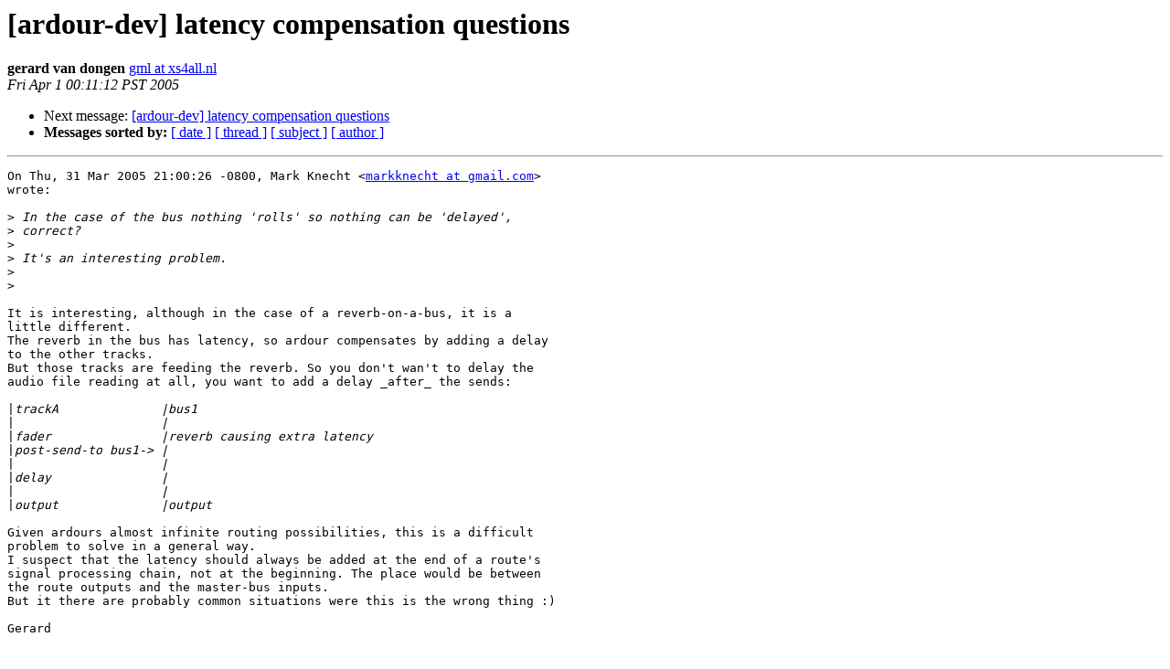

--- FILE ---
content_type: text/html
request_url: http://lists.ardour.org/pipermail/ardour-dev-ardour.org/2005-April/008851.html
body_size: 1855
content:
<!DOCTYPE HTML PUBLIC "-//W3C//DTD HTML 4.01 Transitional//EN">
<HTML>
 <HEAD>
   <TITLE> [ardour-dev] latency compensation questions
   </TITLE>
   <LINK REL="Index" HREF="index.html" >
   <LINK REL="made" HREF="mailto:ardour-dev%40lists.ardour.org?Subject=Re%3A%20%5Bardour-dev%5D%20latency%20compensation%20questions&In-Reply-To=%3Copsojnoyn90segih%40localhost%3E">
   <META NAME="robots" CONTENT="index,nofollow">
   <style type="text/css">
       pre {
           white-space: pre-wrap;       /* css-2.1, curent FF, Opera, Safari */
           }
   </style>
   <META http-equiv="Content-Type" content="text/html; charset=us-ascii">
   
   <LINK REL="Next"  HREF="008852.html">
 </HEAD>
 <BODY BGCOLOR="#ffffff">
   <H1>[ardour-dev] latency compensation questions</H1>
<!--htdig_noindex-->
    <B>gerard van dongen</B> 
    <A HREF="mailto:ardour-dev%40lists.ardour.org?Subject=Re%3A%20%5Bardour-dev%5D%20latency%20compensation%20questions&In-Reply-To=%3Copsojnoyn90segih%40localhost%3E"
       TITLE="[ardour-dev] latency compensation questions">gml at xs4all.nl
       </A><BR>
    <I>Fri Apr  1 00:11:12 PST 2005</I>
    <P><UL>
        
        <LI>Next message: <A HREF="008852.html">[ardour-dev] latency compensation questions
</A></li>
         <LI> <B>Messages sorted by:</B> 
              <a href="date.html#8851">[ date ]</a>
              <a href="thread.html#8851">[ thread ]</a>
              <a href="subject.html#8851">[ subject ]</a>
              <a href="author.html#8851">[ author ]</a>
         </LI>
       </UL>
    <HR>  
<!--/htdig_noindex-->
<!--beginarticle-->
<PRE>On Thu, 31 Mar 2005 21:00:26 -0800, Mark Knecht &lt;<A HREF="http://lists.ardour.org/listinfo.cgi/ardour-dev-ardour.org">markknecht at gmail.com</A>&gt;  
wrote:

&gt;<i> In the case of the bus nothing 'rolls' so nothing can be 'delayed',  
</I>&gt;<i> correct?
</I>&gt;<i>
</I>&gt;<i> It's an interesting problem.
</I>&gt;<i>
</I>&gt;<i>
</I>
It is interesting, although in the case of a reverb-on-a-bus, it is a  
little different.
The reverb in the bus has latency, so ardour compensates by adding a delay  
to the other tracks.
But those tracks are feeding the reverb. So you don't wan't to delay the  
audio file reading at all, you want to add a delay _after_ the sends:

|<i>trackA              |bus1
</I>|<i>                    |
</I>|<i>fader               |reverb causing extra latency
</I>|<i>post-send-to bus1-&gt; |
</I>|<i>                    |
</I>|<i>delay               |
</I>|<i>                    |
</I>|<i>output              |output
</I>
Given ardours almost infinite routing possibilities, this is a difficult  
problem to solve in a general way.
I suspect that the latency should always be added at the end of a route's  
signal processing chain, not at the beginning. The place would be between  
the route outputs and the master-bus inputs.
But it there are probably common situations were this is the wrong thing :)

Gerard



&gt;<i> Thanks,
</I>&gt;<i> Mark
</I>&gt;<i>
</I>&gt;<i> On Mar 31, 2005 8:46 PM, Paul Davis &lt;<A HREF="http://lists.ardour.org/listinfo.cgi/ardour-dev-ardour.org">paul at linuxaudiosystems.com</A>&gt; wrote:
</I>&gt;&gt;<i> ... following on, i am not entirely sure it will work correctly
</I>&gt;&gt;<i> for the reverb-in-bus situation. i haven't tried it, or don't remember
</I>&gt;&gt;<i> trying it. the difference is that when a track obeys the delay at
</I>&gt;&gt;<i> &quot;roll time&quot;, it just means that its actual pointer into its audio
</I>&gt;&gt;<i> files will be offset. when a bus obeys the delay, it means it hasn't
</I>&gt;&gt;<i> been feeding its plugins for the length of the delay, which may result
</I>&gt;&gt;<i> in an odd result. if this mental model is correct, i can probably fix
</I>&gt;&gt;<i> it. someone should try it out and let me know.
</I>&gt;&gt;<i>
</I>&gt;&gt;<i> --p
</I>&gt;&gt;<i>
</I>&gt;&gt;<i>
</I>&gt;<i> _______________________________________________
</I>&gt;<i> ardour-dev mailing list
</I>&gt;<i> <A HREF="http://lists.ardour.org/listinfo.cgi/ardour-dev-ardour.org">ardour-dev at lists.ardour.org</A>
</I>&gt;<i> <A HREF="http://lists.ardour.org/listinfo.cgi/ardour-dev-ardour.org">http://lists.ardour.org/listinfo.cgi/ardour-dev-ardour.org</A>
</I>&gt;<i>
</I>


</PRE>

<!--endarticle-->
<!--htdig_noindex-->
    <HR>
    <P><UL>
        <!--threads-->
	
	<LI>Next message: <A HREF="008852.html">[ardour-dev] latency compensation questions
</A></li>
         <LI> <B>Messages sorted by:</B> 
              <a href="date.html#8851">[ date ]</a>
              <a href="thread.html#8851">[ thread ]</a>
              <a href="subject.html#8851">[ subject ]</a>
              <a href="author.html#8851">[ author ]</a>
         </LI>
       </UL>

<hr>
<a href="http://lists.ardour.org/listinfo.cgi/ardour-dev-ardour.org">More information about the Ardour-Dev
mailing list</a><br>
<!--/htdig_noindex-->
</body></html>
